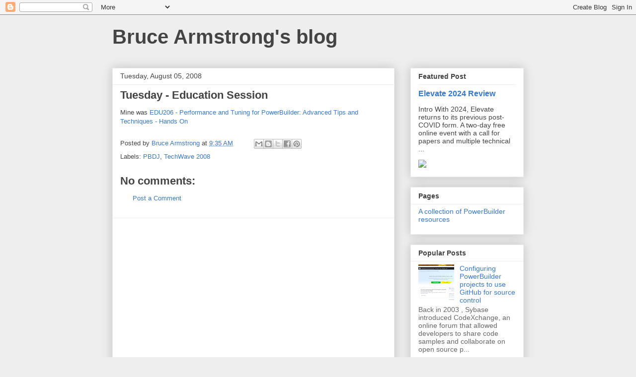

--- FILE ---
content_type: text/html; charset=utf-8
request_url: https://www.google.com/recaptcha/api2/aframe
body_size: 267
content:
<!DOCTYPE HTML><html><head><meta http-equiv="content-type" content="text/html; charset=UTF-8"></head><body><script nonce="cT4e5SegW-ejMJIlZQlg9A">/** Anti-fraud and anti-abuse applications only. See google.com/recaptcha */ try{var clients={'sodar':'https://pagead2.googlesyndication.com/pagead/sodar?'};window.addEventListener("message",function(a){try{if(a.source===window.parent){var b=JSON.parse(a.data);var c=clients[b['id']];if(c){var d=document.createElement('img');d.src=c+b['params']+'&rc='+(localStorage.getItem("rc::a")?sessionStorage.getItem("rc::b"):"");window.document.body.appendChild(d);sessionStorage.setItem("rc::e",parseInt(sessionStorage.getItem("rc::e")||0)+1);localStorage.setItem("rc::h",'1763391895607');}}}catch(b){}});window.parent.postMessage("_grecaptcha_ready", "*");}catch(b){}</script></body></html>